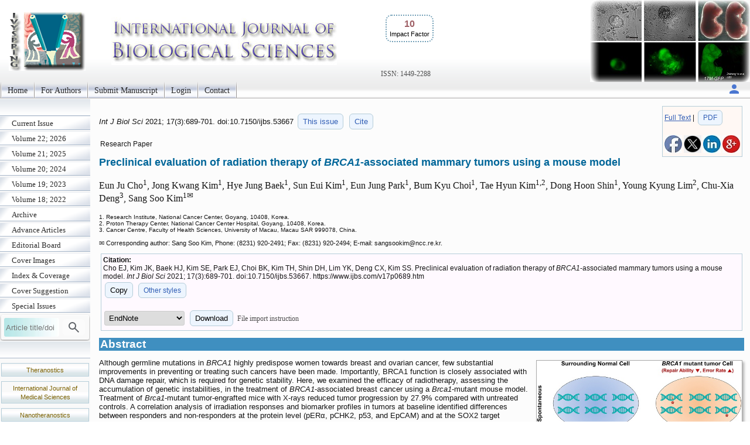

--- FILE ---
content_type: text/html; charset=UTF-8
request_url: https://www.ijbs.com/v17p0689
body_size: 4765
content:
<!DOCTYPE html>
<html lang="en"><head>
<meta charset="utf-8">
<meta name="viewport" content="width=device-width, initial-scale=1" > 
<title>Preclinical evaluation of radiation therapy of BRCA1-associated mammary tumors using a mouse model</title>
<meta name="keywords" content="BRCA1, irradiation, AZD2281, precision medicine">
<meta name="citation_issn" content="1449-2288">
<meta name="citation_journal_title" content="International Journal of Biological Sciences">
<meta name="citation_publisher" content="Ivyspring International Publisher">
<meta name="citation_title" content="Preclinical evaluation of radiation therapy of <i>BRCA1</i>-associated mammary tumors using a mouse model">
<meta name="citation_publication_date" content="2021/1/31">
<meta name="citation_volume" content="17">
<meta name="citation_issue" content="3">
<meta name="citation_firstpage" content="689">
<meta name="citation_lastpage" content="701">
<meta name="citation_doi" content="10.7150/ijbs.53667">
<meta name="citation_pdf_url" content="https://www.ijbs.com/v17p0689.pdf">
<meta name="citation_author" content="Cho, Eun Ju">
<meta name="citation_author" content="Kim, Jong Kwang">
<meta name="citation_author" content="Baek, Hye Jung">
<meta name="citation_author" content="Kim, Sun Eui">
<meta name="citation_author" content="Park, Eun Jung">
<meta name="citation_author" content="Choi, Bum Kyu">
<meta name="citation_author" content="Kim, Tae Hyun">
<meta name="citation_author" content="Shin, Dong Hoon">
<meta name="citation_author" content="Lim, Young Kyung">
<meta name="citation_author" content="Deng, Chu-Xia">
<meta name="citation_author" content="Kim, Sang Soo">
<script src='/ms/java/sticker.js'></script>
<link rel='canonical' href='https://www.ijbs.com/v17p0689'>
<link rel="stylesheet" type="text/css" media="all" href="/ms/css/ivy.css?v=85">
<link rel="stylesheet" type="text/css" media="all and (min-width: 801px)" href="/ms/site/main.css?v=25">
<link rel="stylesheet" type="text/css" media="all and (min-width: 801px)" href="/style.css?v=40">
<link rel="stylesheet" type="text/css" media="all and (max-width: 800px)" href="/ms/css/ivymobile.css?v=34" >
<link rel="stylesheet" type="text/css" media="all and (max-width: 800px)" href="/ms/site/sitemobile.css?v=2" >
<script src="/ms/java/function.js?v=43"></script>
</head>
<body id="main_body">
      <div id="page_all">
        <div id="container">
            <div id="header">
                                
            	 <div id="logo">                
<span class='ivyjournal display_mobile'>International Journal of Biological Sciences</span>&nbsp;<p class='impactfactorNew'><span class='impactHead'>10</span><br><span class='impactLabel'>Impact Factor</span></p><span class='display_pc' > <br><br><br><br></span> <span class='textlinkgrey display_pc' >ISSN: 1449-2288</span>  
</div>
                
                
               
            </div>
            <div id="main_nav_container">
 
<ul id=main_nav_list><li><a  href="/" >Home </a></li><li><a  href="/ms/author" >For Authors </a></li><li><a  href="/ms/submit" >Submit Manuscript </a></li><li><a  href="/ms/status" >Login </a></li><li><a  href="/ms/feedback" >Contact </a></li></ul>
   <div class='topnav-right'>
    <a href='/ms/userlogin' title='My account'><img src='/ms/images/account.svg' alt='Account' height='24' width='24'>
</a>
  </div>

            </div>
            <div id="main_container">
            	<div id="sub_container1">
                	<div id="sub_nav_container">
<ul class='sub_nav_list'><li><a  href="/currentissue" >Current Issue </a></li><li><a  href="/ms/archive/22" >Volume 22; 2026 </a></li><li><a  href="/ms/archive/21" >Volume 21; 2025 </a></li><li><a  href="/ms/archive/20" >Volume 20; 2024 </a></li><li><a  href="/ms/archive/19" >Volume 19; 2023 </a></li><li><a  href="/ms/archive/18" >Volume 18; 2022 </a></li><li><a  href="/ms/archive" >Archive </a></li><li><a  href="/ms/acceptms" >Advance Articles </a></li><li><a  href="/editorial" >Editorial Board </a></li><li><a  href="/ms/coverimage" >Cover Images </a></li><li><a  href="/coverage" >Index &amp; Coverage </a></li><li><a  href="/ms/coversuggest" >Cover Suggestion </a></li><li><a  href="/specialissue" >Special Issues </a></li></ul>                    

  
    
<form method="post" action="/ms/mysearch"  class="searchblock" >

<input type="text" name="query" size="9" maxlength="255" value="" id="sbi"  class="formfield" placeholder="Article title/doi">
<button type="submit" name="search" value="Search" id="sbb"  title="Search article by title or doi"><img src='/ms/images/search.svg' alt='Search' height='24' width='24'  style='vertical-align: middle;'></button>
<input type="hidden" name="content" value="IJBS1449-2288">

</form>    <div class='sub_nav_space display_pc'></div>
<div  class="imagecenter">
 <p   class="divboxbg"><a href="https://www.thno.org"  class="textlink">Theranostics</a></p>                
                
 <p   class="divboxbg"><a href="https://www.medsci.org"  class="textlink">International Journal of Medical Sciences</a></p>
<p   class="divboxbg"><a href="https://www.ntno.org"  class="textlink">Nanotheranostics</a></p>

<p   class="divboxbg"><a href="https://www.jcancer.org"  class="textlink">Journal of Cancer</a></p>

<p   class="divboxbg"><a href="https://www.jgenomics.com"  class="textlink">Journal of Genomics</a></p>

<a href="https://www.ncbi.nlm.nih.gov/pmc/journals/294/" ><img src="/ms/images/pmclogo.gif" alt="PubMed Central" width="145" height="75"  class="imagecenter"  ></a>
<p   class="divboxbg abstract"> <img src="/ms/images/openaccess.jpg" width="145" height="54" alt="open access"> Global reach, higher impact</p>

                
</div>  

                 </div>
                
                </div>
                <div id="sub_container2">
<!-- ContentIvyspring -->
<div class='divboxright'><a href='v17p0689.htm'>Full Text</a> | <a href='v17p0689.pdf' class='textbutton'>PDF</a><br> <br> 
<a  title='Share on facebook' href='http://www.facebook.com/sharer.php?u=https%3A%2F%2Fwww.ijbs.com%2Fv17p0689.htm' onClick="JavaScript:popup('http://www.facebook.com/sharer.php?u=https%3A%2F%2Fwww.ijbs.com%2Fv17p0689.htm'); return false;"><img src='/ms/images/facebook.jpg' alt='Share on facebook' width='30'></a>

<a title='Share on tweeters' href='https://twitter.com/intent/tweet?url=https%3A%2F%2Fwww.ijbs.com%2Fv17p0689.htm&amp;text=Preclinical+evaluation+of+radiation+therapy+of+%3Ci%3EBRCA1%3C%2Fi%3E-associated+mammary+tumors+using+a+mouse+model&amp;hashtags=International+Journal+of+Biological+Sciences' onClick="JavaScript:popup('https://twitter.com/intent/tweet?url=https%3A%2F%2Fwww.ijbs.com%2Fv17p0689.htm&amp;text=Preclinical+evaluation+of+radiation+therapy+of+%3Ci%3EBRCA1%3C%2Fi%3E-associated+mammary+tumors+using+a+mouse+model&amp;hashtags=International+Journal+of+Biological+Sciences'); return false;"><img src='/ms/images/x.jpg' alt='Share on tweeters' width='30'></a>

<a  title='Share on linkedin' href='http://www.linkedin.com/shareArticle?mini=true&amp;url=https%3A%2F%2Fwww.ijbs.com%2Fv17p0689.htm&amp;title=Preclinical+evaluation+of+radiation+therapy+of+%3Ci%3EBRCA1%3C%2Fi%3E-associated+mammary+tumors+using+a+mouse+model' onClick="JavaScript:popup('http://www.linkedin.com/shareArticle?mini=true&amp;url=https%3A%2F%2Fwww.ijbs.com%2Fv17p0689.htm&amp;title=Preclinical+evaluation+of+radiation+therapy+of+%3Ci%3EBRCA1%3C%2Fi%3E-associated+mammary+tumors+using+a+mouse+model'); return false;"><img src='/ms/images/linkedin.jpg' alt='Share on linkedin' width='30'></a>
<a  title='Share on googleplus' href='https://plus.google.com/share?url=https%3A%2F%2Fwww.ijbs.com%2Fv17p0689.htm' onClick="JavaScript:popup('https://plus.google.com/share?url=https%3A%2F%2Fwww.ijbs.com%2Fv17p0689.htm'); return false;"><img src='/ms/images/googleplus.jpg' alt='Share on googleplus' width='30'></a>

</div>


	<p class='text1' id='headingAtop'><i> Int J Biol Sci </i>  
	2021; 17(3):689-701. 
 doi:10.7150/ijbs.53667  <a  title='Issue 3 listing' class='textbutton' href='/v17i3'>This issue</a> <a href='#other_styles' class='textbutton'   title='Citation styles for this article'>Cite</a></p>

<p class='abstract'>Research Paper</p>

<h1 class='title'>Preclinical evaluation of radiation therapy of <i>BRCA1</i>-associated mammary tumors using a mouse model  </h1>
     <p class='author'> Eun Ju Cho<sup>1</sup>, Jong Kwang Kim<sup>1</sup>, Hye Jung Baek<sup>1</sup>, Sun Eui Kim<sup>1</sup>, Eun Jung Park<sup>1</sup>, Bum Kyu Choi<sup>1</sup>, Tae Hyun Kim<sup>1,2</sup>, Dong Hoon Shin<sup>1</sup>, Young Kyung Lim<sup>2</sup>, Chu-Xia Deng<sup>3</sup>, Sang Soo Kim<sup>1&#x2709;</sup>   </p> 
        <p class='text2'> 1. Research Institute, National Cancer Center, Goyang, 10408, Korea.<br>2. Proton Therapy Center, National Cancer Center Hospital, Goyang, 10408, Korea.<br>3. Cancer Centre, Faculty of Health Sciences, University of Macau, Macau SAR 999078, China.<br>
 </p>
<p class='footer'>&#x2709; Corresponding author: Sang Soo Kim, Phone: (8231) 920-2491; Fax: (8231) 920-2494; E-mail: sangsookim<script>
  <!--
  var thismailbody2 = "";
  var thismailbody4 = "";
  var thismailbody1  = "";
  var thismailbody3  = "";
  var thismailbody11 = "";
  var thismailbody12 = "nc";
thismailbody12 = thismailbody12+thismailbody11;
thismailbody4 =    thismailbody4 + "&#6";
thismailbody1 = thismailbody12+"c&"+"#x";
thismailbody4 =    thismailbody4 + "4;";
thismailbody3 =    thismailbody1;
thismailbody3 = thismailbody3+"2e;";

  document.write(thismailbody4 + thismailbody3+thismailbody2)
  //-->
</script>re.kr.</p>
<div class='divbox1'><b>Citation:</b><br> 
<div id='ivyciteID'>Cho EJ, Kim JK, Baek HJ, Kim SE, Park EJ, Choi BK, Kim TH, Shin DH, Lim YK, Deng CX, Kim SS. Preclinical evaluation of radiation therapy of <i>BRCA1</i>-associated mammary tumors using a mouse model. <i>Int J Biol Sci</i> 2021; 17(3):689-701. doi:10.7150/ijbs.53667. https://www.ijbs.com/v17p0689.htm 
</div><button  class='textbutton' title='Copy to clipboard' onclick="any2clipboard('ivyciteID')">Copy</button> 
<a href='#other_styles'  class='textbutton'  title='Other citation styles eg. ACS APA'>Other styles</a><br><br>
<form  method='post' action='/ms/referencefile'>
  <select name='filetype' >
  <option value='volvo'>EndNote</option>
  <option value='MEDLINE'>MEDLINE</option>
  <option value='BibTex'>BibTex</option>
  <option value='ReferenceManager'>ReferenceManager</option>
  <option value='RIS'>RIS</option>
  </select>
  <button class='textbutton' type='submit' name='submit' value='download'  title='Download a file for citation software'>Download</button>  
  
  <span id='morestyle' style='display:none'><br>In EndNote Library, go to File – Import. Select the file that you have just downloaded and select  import option Reference Manager (RIS). Click on Import.</span>
<span onclick="showMore('Close','File import instruction','morestyle','showmoreBtn')" id='showmoreBtn' class='textlinkgrey' >File import instruction</span>
<input type='hidden' name='citedata' value="IJBS^~^International Journal of Biological Sciences^~^Int J Biol Sci^~^1449-2288^~^Research Paper^~^Cho, Eun Ju | Kim, Jong Kwang | Baek, Hye Jung | Kim, Sun Eui | Park, Eun Jung | Choi, Bum Kyu | Kim, Tae Hyun | Shin, Dong Hoon | Lim, Young Kyung | Deng, Chu-Xia | Kim, Sang Soo^~^Preclinical evaluation of radiation therapy of <i>BRCA1</i>-associated mammary tumors using a mouse model^~^2021^~^17^~^3^~^689^~^701^~^10.7150/ijbs.53667^~^https://www.ijbs.com/v17p0689.htm">
</form>

</div> 
<h1 class="articlegroup" id="headingAa">Abstract</h1><img  class='clickfig' src='/v17/p0689/toc.jpg'  alt='Graphic abstract'  title='&copy; The Author. International Journal of Biological Sciences'  onclick="openPopupFig('/v17/p0689/toc.jpg');"> 
<p>Although germline mutations in <i>BRCA1</i> highly predispose women towards breast and ovarian cancer, few substantial improvements in preventing or treating such cancers have been made. Importantly, BRCA1 function is closely associated with DNA damage repair, which is required for genetic stability. Here, we examined the efficacy of radiotherapy, assessing the accumulation of genetic instabilities, in the treatment of <i>BRCA1</i>-associated breast cancer using a <i>Brca1</i>-mutant mouse model. Treatment of <i>Brca1</i>-mutant tumor-engrafted mice with X-rays reduced tumor progression by 27.9% compared with untreated controls. A correlation analysis of irradiation responses and biomarker profiles in tumors at baseline identified differences between responders and non-responders at the protein level (pER&#945;, pCHK2, p53, and EpCAM) and at the SOX2 target expression level. We further demonstrated that combined treatment of <i>Brca1</i>-mutant mammary tumors with irradiation and AZD2281, which inhibits PARP, significantly reduced tumor progression and extended survival. Our findings enhance the understanding of DNA damage and biomarker responses in <i>BRCA1</i>-associated mammary tumors and provide preclinical evidence that radiotherapy with synthetic DNA damage is a potential strategy for the therapeutic management of <i>BRCA1</i>-associated breast cancer.</p><p><b>Keywords</b>: BRCA1, irradiation, AZD2281, precision medicine </p><p style='clear:both;'></p><hr class='nice'><h1  id='other_styles'>Citation styles</h1><div><b>APA <button  class='textbutton' title='Copy to clipboard' onclick="any2clipboard('ivyciteID3')">Copy</button></b><br><div id='ivyciteID3'>Cho, E.J., Kim, J.K., Baek, H.J., Kim, S.E., Park, E.J., Choi, B.K., Kim, T.H., Shin, D.H., Lim, Y.K., Deng, C.X., Kim, S.S. (2021). Preclinical evaluation of radiation therapy of <i>BRCA1</i>-associated mammary tumors using a mouse model. <i>International Journal of Biological Sciences</i>, 17(3), 689-701. https://doi.org/10.7150/ijbs.53667.  
</div></div>
<br><div><b>ACS <button  class='textbutton' title='Copy to clipboard' onclick="any2clipboard('ivyciteID1')">Copy</button></b><br><div id='ivyciteID1'>Cho, E.J.; Kim, J.K.; Baek, H.J.; Kim, S.E.; Park, E.J.; Choi, B.K.; Kim, T.H.; Shin, D.H.; Lim, Y.K.; Deng, C.X.; Kim, S.S. Preclinical evaluation of radiation therapy of <i>BRCA1</i>-associated mammary tumors using a mouse model. <i>Int. J. Biol. Sci.</i> 2021, 17 (3), 689-701. DOI: 10.7150/ijbs.53667.  
</div></div>
<br>
<div><b>NLM <button  class='textbutton' title='Copy to clipboard' onclick="any2clipboard('ivyciteID2')">Copy</button></b><br><div id='ivyciteID2'>Cho EJ, Kim JK, Baek HJ, Kim SE, Park EJ, Choi BK, Kim TH, Shin DH, Lim YK, Deng CX, Kim SS. Preclinical evaluation of radiation therapy of <i>BRCA1</i>-associated mammary tumors using a mouse model. <i>Int J Biol Sci</i> 2021; 17(3):689-701. doi:10.7150/ijbs.53667. https://www.ijbs.com/v17p0689.htm 
</div></div>

<br>
<div><b>CSE <button  class='textbutton' title='Copy to clipboard' onclick="any2clipboard('ivyciteID4')">Copy</button></b><br><div id='ivyciteID4'>Cho EJ, Kim JK, Baek HJ, Kim SE, Park EJ, Choi BK, Kim TH, Shin DH, Lim YK, Deng CX, Kim SS.  2021. Preclinical evaluation of radiation therapy of <i>BRCA1</i>-associated mammary tumors using a mouse model. <i>Int J Biol Sci</i>. 17(3):689-701.</div></div>

<br><div class='divbox'>This is an open access article distributed under the terms of the Creative Commons Attribution License (https://creativecommons.org/licenses/by/4.0/). See http://ivyspring.com/terms for full terms and conditions.</div> <!-- Popup image -->
    <div id="popupFig" class="popupFig cursor-zoom-out">
        <div id="popupFig-wrap" class="popupFig-wrap">
            <img id="popupFigImage" src="" class="clickfig_max" alt="Popup Image" onclick="closePopupFig()">
        </div>
	</div>

<!-- ContentIvyspringEnd -->
              </div>
    			<div id="footer_text"><hr class="nice">
    			<p>&copy;2026 <a href="https://ivyspring.com" >Ivyspring International Publisher</a>. <a href="/ms/terms">Terms of use</a></p></div>
   		  </div>
          </div>
       </div>
	   

</body></html>